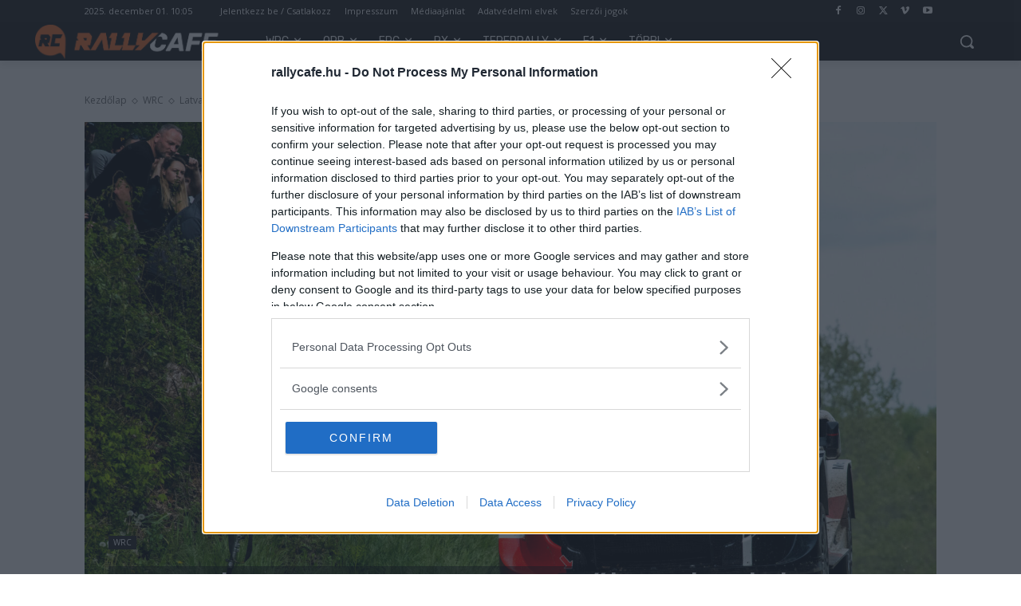

--- FILE ---
content_type: text/css
request_url: https://cdn-alpha.adsinteractive.com/rallycafe.hu_consent.css
body_size: -235
content:
/* 2025-07-11 19:56:56 */


--- FILE ---
content_type: application/javascript
request_url: https://cdn-alpha.adsinteractive.com/rallycafe.hu.js?v=20251201
body_size: 2654
content:
var script = document.createElement('script');const adsDebug=!!new URLSearchParams(window.location.search).get('adsTest');const adsSpecific = document.cookie.match(/__adsDebugSpecific=([^;]+)/)?.[1];script.src=adsSpecific ? adsSpecific : 'https://cdn.publisher1st.com/p1st_ms_61_dyn'+(adsDebug===true?'_debug':'')+'.js';script.async=true;document.getElementsByTagName('head')[0].appendChild(script);var __aSO={isSticky:true,replaceStrossle:false,strossleChangeWidget:false,consent:true,singleRequest:true,headerBidding:false,sideRail:false,adYouLike:false,pageLevelAd:false,childDirected:false,limitedAds:false,restrictedDataProcessing:false,shouldDropBeacon:true,interstitial:true,anchorAd:false,insertStrossle:false,shadowRoot:true,replaceMGID:true,insertMGID:true,isInfiniteSite:true,underAgeOfConsent:false,usePubMaticId:false,useCookiebot:false,refresh:true,container:false,userAddedZoneEnabled:false,anchorRatio:0,adTitle:'Advertisement',errorSampling:'100',client:'ads',clientLink:'https://adsinteractive.hu',clientImage:'ads.svg',clientClass:'logo-container-567',clientName:'Ads Interactive',strossleBreakpoint:0,cdnLink:'https://cdn-alpha.adsinteractive.com/',dfpCode:'22652647',prebidConfig:{prebid:true,prebidTimeout:1000,adagio: {organizationId:'1137',site:'rallycafe-hu',},},autoInsertObserver:{rootMargin:'0px 0px 300px 0px',threshold:0,},publisherCode:'22839471871',consentWebsite:'rallycafe.hu',schain:{sid:'236'},MGID:{MGIDSiteId:'1031452',MGIDWidgetId: '1784605',MGIDSelector: 'div > div.vc_column.wpb_column.vc_column_container > div > div.tdb_single_tags.td-pb-border-top',MGIDReplaceAdUnit: 'rallycafe_strossle_widget',MGIDReplacePath: 'div > div > div > div:nth-child(4) > div'},strossleData:{desktop:{strossle:'c3fcdf9b-64e1-42b3-85d0-0ec109dd3db1',strossleSelector: 'div > div.vc_column.wpb_column.vc_column_container > div > div.tdb_single_tags.td-pb-border-top',replaceAdUnit: 'rallycafe_strossle_widget',replacePath: 'div.strossle-widget > div > div.col-sm-3:nth-child(4) > a:nth-child(1)',},mobile: {strossle: '',strossleSelector: '',replaceAdUnit: '',replacePath: '',},},analyticsCode:"G-2M9P5SW4Z1",refreshIntensity:30000,bannersToBuild:[{tagName:'Rallycafe_rectangle_right_2',adUnit:'/22652647/Rallycafe_rectangle_right_2',showAdWarning: 1,responsiveSizes:[[[1020,0],[[300,600],[300,250],[250,250],[160,600]]],[[768,0],[[160,600],[250,250]]],[[0,0],[]]],container:false,refresh:true,maxRefresh:0,launchType:0,defaultSizes:[],placementData:{isDynamicUnit:true,insertSelector:'#Rallycafe_rectangle_right_2',insertType:'div',insertClassList:["ads_show_ad_title"],insertStyleList:{textAlign: "center"},insertBefore:false,insertInto:false,isProliferationZone:false,},code:'Rallycafe_rectangle_right_2',mediaTypes:{banner:{sizeConfig:[{minViewPort:[0,0],sizes:[],},{minViewPort:[768,0],sizes:[[160,600],[250,250]],},{minViewPort:[1020,0],sizes:[[300,600],[300,250],[250,250],[160,600]],},],},},bids:[{bidder:'criteo',params:{networkId:10142,},},{bidder:'openx',params:{delDomain:'adsinteractive-d.openx.net',unit:'558423709',},},{bidder:'rtbhouse',params:{publisherId:'nVdJduCsS7CDMIuzQrx9',region:'prebid-eu',},},{bidder:'rubicon',params:{accountId:'21972',siteId:'452262',zoneId:'2652434',},},{bidder:'adagio',params:{organizationId:'1137',site:'rallycafe-hu',placement:'Rallycafe_rectangle_right_2',adUnitElementId:'Rallycafe_rectangle_right_2',environment:'desktop',},},{bidder:'adagio',params:{organizationId:'1137',site:'rallycafe-hu',placement:'Rallycafe_rectangle_right_2',adUnitElementId:'Rallycafe_rectangle_right_2',environment:'desktop',},},{bidder:'smartadserver',params:{siteId:567458,pageId:1721198,formatId:26950,},sizeConfig:[{minViewPort:[0,0],relevantMediaTypes:["none"],},{minViewPort:[768,0],relevantMediaTypes:["banner"],},],},{bidder:'smartadserver',params:{siteId:567458,pageId:1721198,formatId:86285,},sizeConfig:[{minViewPort:[0,0],relevantMediaTypes:["none"],},{minViewPort:[768,0],relevantMediaTypes:["banner"],},],},{bidder:'appnexus',params:{placementId:28769568,},},{bidder:'teads',params:{pageId:181057,placementId:196062,},},{bidder:'adf',params:{mid:1617882,},},{bidder:'connectad',params:{siteId:1075836,networkId:10047,},},{bidder:'onetag',params:{pubId:'7f4c72907117710',},},{bidder:'amx',params:{tagId:'YWRzaW50ZXJhY3RpdmUuY29t',},},{bidder:'smilewanted',params:{zoneId:'adsinteractive.com_hb_display',},},{bidder:'pubmatic',params:{publisherId:'158937',adSlot:'6253254',},},],},{tagName:'Rallycafe_rectangle_right_1',adUnit:'/22652647/Rallycafe_rectangle_right_1',showAdWarning: 1,responsiveSizes:[[[1020,0],[[300,600],[300,250],[250,250],[160,600]]],[[768,0],[[160,600],[250,250]]],[[0,0],[]]],container:false,refresh:true,maxRefresh:0,launchType:0,defaultSizes:[],placementData:{isDynamicUnit:true,insertSelector:'#Rallycafe_rectangle_right_1',insertType:'div',insertClassList:["ads_show_ad_title"],insertStyleList:{textAlign: "center"},insertBefore:false,insertInto:false,isProliferationZone:false,},code:'Rallycafe_rectangle_right_1',mediaTypes:{banner:{sizeConfig:[{minViewPort:[0,0],sizes:[],},{minViewPort:[768,0],sizes:[[160,600],[250,250]],},{minViewPort:[1020,0],sizes:[[300,600],[300,250],[250,250],[160,600]],},],},},bids:[{bidder:'criteo',params:{networkId:10142,},},{bidder:'openx',params:{delDomain:'adsinteractive-d.openx.net',unit:'558423708',},},{bidder:'rtbhouse',params:{publisherId:'nVdJduCsS7CDMIuzQrx9',region:'prebid-eu',},},{bidder:'rubicon',params:{accountId:'21972',siteId:'452262',zoneId:'2652432',},},{bidder:'adagio',params:{organizationId:'1137',site:'rallycafe-hu',placement:'Rallycafe_rectangle_right_1',adUnitElementId:'Rallycafe_rectangle_right_1',environment:'desktop',},},{bidder:'smartadserver',params:{siteId:567458,pageId:1721197,formatId:26950,},sizeConfig:[{minViewPort:[0,0],relevantMediaTypes:["none"],},{minViewPort:[768,0],relevantMediaTypes:["banner"],},],},{bidder:'smartadserver',params:{siteId:567458,pageId:1721197,formatId:86285,},sizeConfig:[{minViewPort:[0,0],relevantMediaTypes:["none"],},{minViewPort:[768,0],relevantMediaTypes:["banner"],},],},{bidder:'appnexus',params:{placementId:28769559,},},{bidder:'teads',params:{pageId:181057,placementId:196062,},},{bidder:'adf',params:{mid:1617883,},},{bidder:'connectad',params:{siteId:1075836,networkId:10047,},},{bidder:'onetag',params:{pubId:'7f4c72907117710',},},{bidder:'amx',params:{tagId:'YWRzaW50ZXJhY3RpdmUuY29t',},},{bidder:'smilewanted',params:{zoneId:'adsinteractive.com_hb_display',},},{bidder:'pubmatic',params:{publisherId:'158937',adSlot:'6253253',},},],},{tagName:'Rallycafe_normal_content_2',adUnit:'/22652647/Rallycafe_normal_content_2',showAdWarning: 1,responsiveSizes:[[[1020,0],[[468,180],[468,120],[468,90],[468,60],[300,250],[336,280],[640,360],[1,1],[640,480]]],[[680,0],[[468,180],[468,120],[468,90],[468,60],[1,1],[300,250],[336,280]]],[[520,0],[[468,60],[468,90],[468,120],[468,180],[336,280],[300,250],[1,1]]],[[0,0],[[300,250],[250,250],[336,280],[1,1]]]],container:false,refresh:true,maxRefresh:0,launchType:0,defaultSizes:[],placementData:{isDynamicUnit:true,insertSelector:'#Rallycafe_normal_content_2',insertType:'div',insertClassList:["ads_show_ad_title"],insertStyleList:{textAlign: "center"},insertBefore:false,insertInto:false,isProliferationZone:false,},code:'Rallycafe_normal_content_2',mediaTypes:{banner:{sizeConfig:[{minViewPort:[0,0],sizes:[[300,250],[250,250],[336,280],[1,1]],},{minViewPort:[520,0],sizes:[[468,60],[468,90],[468,120],[468,180],[336,280],[300,250],[1,1]],},{minViewPort:[680,0],sizes:[[468,180],[468,120],[468,90],[468,60],[1,1],[300,250],[336,280]],},{minViewPort:[1020,0],sizes:[[468,180],[468,120],[468,90],[468,60],[300,250],[336,280],[640,360],[1,1],[640,480]],},],},},bids:[{bidder:'criteo',params:{networkId:10142,},},{bidder:'openx',params:{delDomain:'adsinteractive-d.openx.net',unit:'558423707',},},{bidder:'rtbhouse',params:{publisherId:'nVdJduCsS7CDMIuzQrx9',region:'prebid-eu',},},{bidder:'rubicon',params:{accountId:'21972',siteId:'452262',zoneId:'2652430',},},{bidder:'adagio',params:{organizationId:'1137',site:'rallycafe-hu',placement:'Rallycafe_normal_content_2',adUnitElementId:'Rallycafe_normal_content_2',environment:'mobile',},},{bidder:'smartadserver',params:{siteId:567458,pageId:1721196,formatId:26949,},sizeConfig:[{minViewPort:[0,0],relevantMediaTypes:["none"],},{minViewPort:[1020,0],relevantMediaTypes:["banner"],},],},{bidder:'smartadserver',params:{siteId:567458,pageId:1721196,formatId:85926,},sizeConfig:[{minViewPort:[0,0],relevantMediaTypes:["none"],},{minViewPort:[1020,0],relevantMediaTypes:["banner"],},],},{bidder:'smartadserver',params:{siteId:567458,pageId:1721196,formatId:30668,},sizeConfig:[{minViewPort:[0,0],relevantMediaTypes:["none"],},{minViewPort:[1020,0],relevantMediaTypes:["banner"],},],},{bidder:'appnexus',params:{placementId:28769552,},},{bidder:'teads',params:{pageId:181057,placementId:196062,},},{bidder:'teads',params:{pageId:181058,placementId:196063,},},{bidder:'adf',params:{mid:1617884,},},{bidder:'connectad',params:{siteId:1075836,networkId:10047,},},{bidder:'onetag',params:{pubId:'7f4c72907117710',},},{bidder:'amx',params:{tagId:'YWRzaW50ZXJhY3RpdmUuY29t',},},{bidder:'smilewanted',params:{zoneId:'adsinteractive.com_hb_display',},},{bidder:'pubmatic',params:{publisherId:'158937',adSlot:'6253252',},},],},{tagName:'Rallycafe_normal_content_1',adUnit:'/22652647/Rallycafe_normal_content_1',showAdWarning: 1,responsiveSizes:[[[1020,0],[[468,180],[468,120],[468,90],[468,60],[300,250],[336,280],[640,360],[1,1],[640,480],[640,570]]],[[680,0],[[468,180],[468,120],[468,90],[468,60],[1,1],[300,250],[336,280]]],[[520,0],[[468,60],[468,90],[468,120],[468,180],[336,280],[300,250],[1,1]]],[[0,0],[[300,250],[250,250],[336,280],[1,1],[300,400],[320,480]]]],container:false,refresh:true,maxRefresh:1,launchType:0,defaultSizes:[],placementData:{isDynamicUnit:true,insertSelector:'#Rallycafe_normal_content_1',insertType:'div',insertClassList:["ads_show_ad_title"],insertStyleList:{textAlign: "center"},insertBefore:false,insertInto:false,isProliferationZone:false,},code:'Rallycafe_normal_content_1',mediaTypes:{banner:{sizeConfig:[{minViewPort:[0,0],sizes:[[300,250],[250,250],[336,280],[1,1]],},{minViewPort:[520,0],sizes:[[468,60],[468,90],[468,120],[468,180],[336,280],[300,250],[1,1]],},{minViewPort:[680,0],sizes:[[468,180],[468,120],[468,90],[468,60],[1,1],[300,250],[336,280]],},{minViewPort:[1020,0],sizes:[[468,180],[468,120],[468,90],[468,60],[300,250],[336,280],[640,360],[1,1],[640,480]],},],},},bids:[{bidder:'criteo',params:{networkId:10142,},},{bidder:'openx',params:{delDomain:'adsinteractive-d.openx.net',unit:'558423705',},},{bidder:'rtbhouse',params:{publisherId:'nVdJduCsS7CDMIuzQrx9',region:'prebid-eu',},},{bidder:'rubicon',params:{accountId:'21972',siteId:'452262',zoneId:'2652424',},},{bidder:'adyoulike',params:{placement:'4bb16e23661a5cd61cf2222a2b32ff79',},},{bidder:'pubmatic',params:{publisherId:'158937',adSlot:'4850291',},},{bidder:'adagio',params:{organizationId:'1137',site:'rallycafe-hu',placement:'Rallycafe_normal_content_1',adUnitElementId:'Rallycafe_normal_content_1',environment:'mobile',},},{bidder:'smartadserver',params:{siteId:567458,pageId:1721195,formatId:26949,},sizeConfig:[{minViewPort:[0,0],relevantMediaTypes:["none"],},{minViewPort:[1020,0],relevantMediaTypes:["banner"],},],},{bidder:'smartadserver',params:{siteId:567458,pageId:1721195,formatId:85926,},sizeConfig:[{minViewPort:[0,0],relevantMediaTypes:["none"],},{minViewPort:[1020,0],relevantMediaTypes:["banner"],},],},{bidder:'smartadserver',params:{siteId:567458,pageId:1721195,formatId:30668,},sizeConfig:[{minViewPort:[0,0],relevantMediaTypes:["none"],},{minViewPort:[1020,0],relevantMediaTypes:["banner"],},],},{bidder:'appnexus',params:{placementId:28769544,},},{bidder:'teads',params:{pageId:181057,placementId:196062,},},{bidder:'teads',params:{pageId:181058,placementId:196063,},},{bidder:'adf',params:{mid:1617887,},},{bidder:'connectad',params:{siteId:1075836,networkId:10047,},},{bidder:'teads',params:{pageId:181057,placementId:196062,},},{bidder:'teads',params:{pageId:181058,placementId:196063,},},{bidder:'onetag',params:{pubId:'7f4c72907117710',},},{bidder:'amx',params:{tagId:'YWRzaW50ZXJhY3RpdmUuY29t',},},{bidder:'smilewanted',params:{zoneId:'adsinteractive.com_hb_display',},},],},{tagName:'Rallycafe_leaderboard_content_2',adUnit:'/22652647/Rallycafe_leaderboard_content_2',showAdWarning: 1,responsiveSizes:[[[1120,0],[[1,1],[780,90],[780,250],[640,360],[468,60],[468,90],[468,120]]],[[1050,0],[[336,280],[300,250],[468,60],[468,90],[468,120],[640,360],[1,1]]],[[480,0],[[336,280],[300,250],[468,60],[468,90],[468,120]]],[[0,0],[[320,50],[320,100],[336,280],[300,250]]]],container:false,refresh:true,maxRefresh:0,launchType:0,defaultSizes:[],placementData:{isDynamicUnit:true,insertSelector:'#Rallycafe_leaderboard_content_2',insertType:'div',insertClassList:["ads_show_ad_title"],insertStyleList:{textAlign: "center", marginBottom: "15px"},insertBefore:false,insertInto:false,isProliferationZone:false,},code:'Rallycafe_leaderboard_content_2',mediaTypes:{banner:{sizeConfig:[{minViewPort:[0,0],sizes:[[320,50],[320,100],[336,280],[300,250]],},{minViewPort:[480,0],sizes:[[336,280],[300,250],[468,60],[468,90],[468,120]],},{minViewPort:[1050,0],sizes:[[336,280],[300,250],[468,60],[468,90],[468,120],[640,360],[1,1]],},{minViewPort:[1120,0],sizes:[[1,1],[780,90],[780,250],[640,360],[468,60],[468,90],[468,120]],},],},},bids:[{bidder:'criteo',params:{networkId:10142,},},{bidder:'openx',params:{delDomain:'adsinteractive-d.openx.net',unit:'558423700',},},{bidder:'rtbhouse',params:{publisherId:'nVdJduCsS7CDMIuzQrx9',region:'prebid-eu',},},{bidder:'rubicon',params:{accountId:'21972',siteId:'452262',zoneId:'2652416',},},{bidder:'adagio',params:{organizationId:'1137',site:'rallycafe-hu',placement:'Rallycafe_leaderboard_content_2',adUnitElementId:'Rallycafe_leaderboard_content_2',environment:'mobile',},},{bidder:'smartadserver',params:{siteId:567458,pageId:1721194,formatId:26949,},sizeConfig:[{minViewPort:[0,0],relevantMediaTypes:["banner"],},{minViewPort:[1120,0],relevantMediaTypes:["none"],},],},{bidder:'smartadserver',params:{siteId:567458,pageId:1721194,formatId:30668,},sizeConfig:[{minViewPort:[0,0],relevantMediaTypes:["banner"],},{minViewPort:[1120,0],relevantMediaTypes:["none"],},],},{bidder:'appnexus',params:{placementId:28769535,},},{bidder:'teads',params:{pageId:181057,placementId:196062,},},{bidder:'adf',params:{mid:1617886,},},{bidder:'connectad',params:{siteId:1075836,networkId:10047,},},{bidder:'onetag',params:{pubId:'7f4c72907117710',},},{bidder:'amx',params:{tagId:'YWRzaW50ZXJhY3RpdmUuY29t',},},{bidder:'smilewanted',params:{zoneId:'adsinteractive.com_hb_display',},},{bidder:'pubmatic',params:{publisherId:'158937',adSlot:'6253251',},},],},{tagName:'Rallycafe_leaderboard_content_1',adUnit:'/22652647/Rallycafe_leaderboard_content_1',showAdWarning: 1,responsiveSizes:[[[1120,0],[[1,1],[780,90],[780,250],[640,360],[468,60],[468,90],[468,120]]],[[1050,0],[[336,280],[300,250],[468,60],[468,90],[468,120],[640,360],[1,1]]],[[480,0],[[336,280],[300,250],[468,60],[468,90],[468,120]]],[[0,0],[[320,50],[320,100],[336,280],[300,250]]]],container:false,refresh:true,maxRefresh:0,launchType:0,defaultSizes:[],placementData:{isDynamicUnit:true,insertSelector:'#Rallycafe_leaderboard_content_1',insertType:'div',insertClassList:["ads_show_ad_title"],insertStyleList:{textAlign: "center", marginBottom: "15px"},insertBefore:false,insertInto:false,isProliferationZone:false,},code:'Rallycafe_leaderboard_content_1',mediaTypes:{banner:{sizeConfig:[{minViewPort:[0,0],sizes:[[320,50],[320,100],[336,280],[300,250]],},{minViewPort:[480,0],sizes:[[336,280],[300,250],[468,60],[468,90],[468,120]],},{minViewPort:[1050,0],sizes:[[336,280],[300,250],[468,60],[468,90],[468,120],[640,360],[1,1]],},{minViewPort:[1120,0],sizes:[[1,1],[780,90],[780,250],[640,360],[468,60],[468,90],[468,120]],},],},},bids:[{bidder:'criteo',params:{networkId:10142,},},{bidder:'openx',params:{delDomain:'adsinteractive-d.openx.net',unit:'558423693',},},{bidder:'rtbhouse',params:{publisherId:'nVdJduCsS7CDMIuzQrx9',region:'prebid-eu',},},{bidder:'rubicon',params:{accountId:'21972',siteId:'452262',zoneId:'2652404',},},{bidder:'adagio',params:{organizationId:'1137',site:'rallycafe-hu',placement:'Rallycafe_leaderboard_content_1',adUnitElementId:'Rallycafe_leaderboard_content_1',environment:'mobile',},},{bidder:'smartadserver',params:{siteId:567458,pageId:1721193,formatId:26949,},sizeConfig:[{minViewPort:[0,0],relevantMediaTypes:["banner"],},{minViewPort:[1120,0],relevantMediaTypes:["none"],},],},{bidder:'smartadserver',params:{siteId:567458,pageId:1721193,formatId:30668,},sizeConfig:[{minViewPort:[0,0],relevantMediaTypes:["banner"],},{minViewPort:[1120,0],relevantMediaTypes:["none"],},],},{bidder:'appnexus',params:{placementId:28769530,},},{bidder:'teads',params:{pageId:181057,placementId:196062,},},{bidder:'adf',params:{mid:1617887,},},{bidder:'connectad',params:{siteId:1075836,networkId:10047,},},{bidder:'onetag',params:{pubId:'7f4c72907117710',},},{bidder:'amx',params:{tagId:'YWRzaW50ZXJhY3RpdmUuY29t',},},{bidder:'smilewanted',params:{zoneId:'adsinteractive.com_hb_display',},},{bidder:'pubmatic',params:{publisherId:'158937',adSlot:'6253250',},},],},{tagName:'Rallycafe_leaderboard_top_1',adUnit:'/22652647/Rallycafe_leaderboard_top_1',showAdWarning: 1,responsiveSizes:[[[1020,0],[[970,90],[970,250],[728,90],[970,500],[1,1]]],[[768,0],[[468,90],[468,60],[728,90],[1,1]]],[[520,0],[[300,250],[336,280],[468,60],[468,90],[1,1]]],[[0,0],[[300,250],[320,50],[320,100],[1,1]]]],container:false,refresh:true,maxRefresh:1,launchType:0,defaultSizes:[],placementData:{isDynamicUnit:true,insertSelector:'#Rallycafe_leaderboard_top_1',insertType:'div',insertClassList:["ads_show_ad_title"],insertStyleList:{textAlign: "center", marginTop: "15px"},insertBefore:false,insertInto:false,isProliferationZone:false,},code:'Rallycafe_leaderboard_top_1',mediaTypes:{banner:{sizeConfig:[{minViewPort:[0,0],sizes:[[300,250],[336,280],[320,50],[320,100]],},{minViewPort:[520,0],sizes:[[300,250],[336,280],[468,60],[468,90]],},{minViewPort:[768,0],sizes:[[468,90],[468,60],[728,90]],},{minViewPort:[1020,0],sizes:[[970,90],[970,250],[728,90]],},],},},bids:[{bidder:'criteo',params:{networkId:10142,},},{bidder:'openx',params:{delDomain:'adsinteractive-d.openx.net',unit:'558423681',},},{bidder:'rtbhouse',params:{publisherId:'nVdJduCsS7CDMIuzQrx9',region:'prebid-eu',},},{bidder:'rubicon',params:{accountId:'21972',siteId:'452262',zoneId:'2652402',},},{bidder:'adagio',params:{organizationId:'1137',site:'rallycafe-hu',placement:'Rallycafe_leaderboard_top_1',adUnitElementId:'Rallycafe_leaderboard_top_1',environment:'mobile',},},{bidder:'smartadserver',params:{siteId:567458,pageId:1721192,formatId:26949,},sizeConfig:[{minViewPort:[0,0],relevantMediaTypes:["banner"],},{minViewPort:[768,0],relevantMediaTypes:["none"],},],},{bidder:'smartadserver',params:{siteId:567458,pageId:1721192,formatId:26952,},sizeConfig:[{minViewPort:[0,0],relevantMediaTypes:["banner"],},{minViewPort:[768,0],relevantMediaTypes:["none"],},],},{bidder:'smartadserver',params:{siteId:567458,pageId:1721192,formatId:45611,},sizeConfig:[{minViewPort:[0,0],relevantMediaTypes:["banner"],},{minViewPort:[768,0],relevantMediaTypes:["none"],},],},{bidder:'appnexus',params:{placementId:28769526,},},{bidder:'teads',params:{pageId:181057,placementId:196062,},},{bidder:'adf',params:{mid:1617872,},},{bidder:'connectad',params:{siteId:1075836,networkId:10047,},},{bidder:'onetag',params:{pubId:'7f4c72907117710',},},{bidder:'amx',params:{tagId:'YWRzaW50ZXJhY3RpdmUuY29t',},},{bidder:'smilewanted',params:{zoneId:'adsinteractive.com_hb_display',},},{bidder:'pubmatic',params:{publisherId:'158937',adSlot:'6253249',},},],},{tagName:'rallycafe_strossle_widget',adUnit:'/22652647/rallycafe_strossle_widget',showAdWarning: 0,responsiveSizes:[[[415,0],["fluid"]],[[0,0],["fluid",[300,250]]]],container:false,refresh:false,maxRefresh:0,launchType:0,defaultSizes:[],placementData:{isDynamicUnit:false,},},{tagName:'Rallycafe_normal_content_3',adUnit:'/22652647/Rallycafe_normal_content_3',showAdWarning: 1,responsiveSizes:[[[1020,0],[[468,180],[468,120],[468,90],[468,60],[300,250],[336,280],[640,360],[1,1],[640,480],[640,570]]],[[680,0],[[468,180],[468,120],[468,90],[468,60],[1,1],[300,250],[336,280]]],[[520,0],[[468,60],[468,90],[468,120],[468,180],[336,280],[300,250],[1,1]]],[[0,0],[[300,250],[250,250],[336,280],[1,1],[300,400],[320,480]]]],container:false,refresh:false,maxRefresh:0,launchType:0,defaultSizes:[],placementData:{isDynamicUnit:true,insertSelector:'#Rallycafe_normal_content_3',insertType:'div',insertClassList:["ads_show_ad_title"],insertStyleList:{textAlign: "center", marginBottom: "20px"},insertBefore:false,insertInto:false,isProliferationZone:false,},},{tagName:'rallycafe.hu_anchor',adUnit:'/22652647/rallycafe.hu_anchor',showAdWarning: 1,responsiveSizes:[[[970,200],[[970,90],[728,90]]],[[728,200],[[728,90]]],[[468,200],[[468,60],[320,50]]],[[0,0],[[320,50],[300,50],[320,100],[1,1]]]],container:false,refresh:true,maxRefresh:1,launchType:2,defaultSizes:[],placementData:{isDynamicUnit:false,},code:'rallycafe.hu_anchor',mediaTypes:{banner:{sizeConfig:[{minViewPort:[0,0],sizes:[[320,50],[300,50],[320,100],[1,1]],},{minViewPort:[468,200],sizes:[[468,60],[320,50]],},{minViewPort:[728,200],sizes:[[728,90]],},{minViewPort:[970,200],sizes:[[970,90],[728,90]],},],},},bids:[{bidder:'ogury',params:{assetKey:'OGY-5FB9C31CE010',adUnitId:'wm-hb-foot-rallyc-adsin-67ipvybe02lc',},},{bidder:'teads',params:{pageId:181057,placementId:196062,},},{bidder:'adf',params:{mid:2015794,},},{bidder:'rtbhouse',params:{publisherId:'nVdJduCsS7CDMIuzQrx9',region:'prebid-eu',},},{bidder:'criteo',params:{networkId:10142,},},],},],isAdultSite:false,};